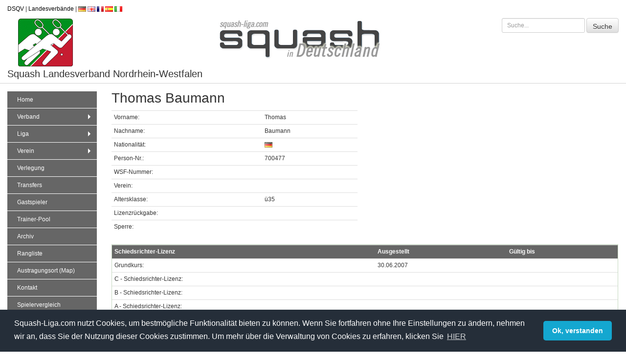

--- FILE ---
content_type: text/html; charset=UTF-8
request_url: https://www.squash-liga.com/thomas-baumann/spieler-700477.html
body_size: 4638
content:

<!doctype html>
<html lang="de">
<head>    
<title>Baumann, Thomas | Squash-Liga.com</title>
<meta name="viewport" content="width=device-width, initial-scale=1.0">
<meta name="google-site-verification" content="mb3KO86U_BbXNX2PD69FKVbZOwCDJIEavKzfGVXoeWY" />
<meta http-equiv="content-type" content="text/html; charset=UTF-8" />
<meta http-equiv="language" content="de" />
<meta http-equiv="content-language" content="de" />
<meta name="description" content="Informationen zur Person Thomas Baumann" />
<meta name="language" content="de" />
<meta name="publisher" content="Squash-Liga.com" />
<meta name="robots" content="index,follow,all" />
<meta name="referrer" content="no-referrer">
<meta name="date" content="2026-01-18" />
<meta name="copyright" content="Copyright in 2026 by Squash-Liga.com" />
<meta name="twitter:card" content="summary" />
<meta name="twitter:site" content="@https://www.squash-liga.com//thomas-baumann/spieler-700477.html" />
<meta name="twitter:creator" content="@Squash-Liga.com" />
<meta property="og:title" content="Baumann, Thomas" />
<meta property="og:description" content="Informationen zur Person Thomas Baumann" />
<link rel="canonical" href="https://www.squash-liga.com//thomas-baumann/spieler-700477.html" />
<link rel="icon" href="https://www.squash-liga.com/favicon.ico" type="image/x-icon" />
<link rel="shortcut icon" href="https://www.squash-liga.com/favicon.ico" type="image/x-icon" />
    
<link rel="stylesheet" href="https://www.squash-liga.com/dist/css/print.min.css"  media="print"/>
<link rel="stylesheet" href="https://www.squash-liga.com/dist/css/bundles.min.css" media="screen"/>
<script src="https://code.jquery.com/jquery-3.5.1.min.js" integrity="sha256-9/aliU8dGd2tb6OSsuzixeV4y/faTqgFtohetphbbj0=" crossorigin="anonymous"></script>
<script type="text/javascript" src="https://www.squash-liga.com/dist/bundles.js"></script>
<script>
window.addEventListener("load", function(){
    window.cookieconsent.initialise({
      "palette": {
        "popup": {
          "background": "#252e39"
        },
        "button": {
          "background": "#14a7d0"
        }
      },
      "theme": "classic",
      "content": {
        "message": "Squash-Liga.com nutzt Cookies, um bestmögliche Funktionalität bieten zu können. Wenn Sie fortfahren ohne Ihre Einstellungen zu ändern, nehmen wir an, dass Sie der Nutzung dieser Cookies zustimmen. Um mehr über die Verwaltung von Cookies zu erfahren, klicken Sie ",
        "dismiss": "Ok, verstanden",
        "deny": "Ablehnen",
        "link": "HIER",
        "href": "https://www.squash-liga.com/datenschutz.html"
      }
    })
});
</script>
</head>
<body>                 
<div class="container-fluid">
    <div class="row mtb-10">
        <div class="col-md-12">
            <a href="https://dsqv.de" target="_blank" alt="DSQV" class="hidden-xs">DSQV</a> <span class="hidden-xs">|</span> 
            <a href="https://dsqv.de/landesverbaende/" target="_blank" alt="Squash Landesverbände" class="hidden-xs">Landesverbände</a> <span class="hidden-xs">|</span> 
            <a rel="alternate" href="?lang=de" hreflang="de"><img src="https://www.squash-liga.com/image/flag/de.png" alt="Sprache Deutsch" title="Deutsch"/></a> 
            <a rel="alternate" href="?lang=en" hreflang="en"><img src="https://www.squash-liga.com/image/flag/en.png" alt="Language English" title="English"/></a> 
            <a rel="alternate" href="?lang=fr" hreflang="fr"><img src="https://www.squash-liga.com/image/flag/fr.png" alt="Langue Francais" title="Francais"/></a> 
            <a rel="alternate" href="?lang=es" hreflang="es"><img src="https://www.squash-liga.com/image/flag/es.png" alt="Idioma Español" title="Español"/></a> 
            <a rel="alternate" href="?lang=it" hreflang="it"><img src="https://www.squash-liga.com/image/flag/it.png" alt="Lingua Italiano" title="Italiano"/></a>
        </div>
    </div>
    <div class="row">
    
        <div class="col-md-4 col-sm-6 logo-federation"><img src="https://www.squash-liga.com/image/logo_nrw.jpg" alt="Squash Landesverband Nordrhein-Westfalen" title="Squash Landesverband Nordrhein-Westfalen" /></div>
        <div class="col-md-4 logo-dsqv"><img src="https://www.squash-liga.com/image/dsqv_schrift.gif" alt="Squash-Liga" title="Squash-Liga" /></div>
        <div class="text-right col-md-4 col-sm-6 visible-sm-block visible-md-block visible-lg-block">
            <form class="form-inline" action="/portal/index.php?site=suche&amp;federation_id=70" name="f1" method="post">
                <input type="text" name="search_input" class="form-control input-sm" placeholder="Suche..." onfocus="this.value = '';" /> 
                <input type="submit" name="search" class="btn btn-default input-sm" value="Suche" />
            </form>
        </div>
            </div>
    <div class="row" id="verbandsname">
        <div class="col-md-12">
            <span>Squash Landesverband Nordrhein-Westfalen</span>
        </div>
    </div>
    <div class="row mtb-15">
    
        <div id="leftNavi" class="col-md-2 col-sm-3">
            <nav role="navigation">
    <input id="main-menu-state" type="checkbox" />
    <label class="main-menu-btn" for="main-menu-state">
    <span class="main-menu-btn-icon"></span> Navigation
    </label>
        <ul id="main-menu" class="sm sm-vertical sm-clean">
            <li>
                <form name="formSearchNavi" method="post" class="form-inline visible-xs-block" action="/portal/index.php?site=suche&amp;federation_id=70">
                    <input style="border-radius:0;" type="text" name="search_input" class="form-control" placeholder="Suche..." />
                    <input type="submit" name="search" value="Suche" class="btn btn-default hidden" />
                </form>
            </li>
            <li><a href="https://www.squash-liga.com/nordrhein-westfalen/">Home</a></li>
            <li>
                <a href="#">Verband</a>
                <ul>
                <li><a name="bundesliga" href="https://www.squash-liga.com/bundesliga/">Deutsche Squash Liga e.V.</a></li><li><a name="hamburg" href="https://www.squash-liga.com/hamburg/">Hamburger Squash Verband e.V.</a></li><li><a name="hessen" href="https://www.squash-liga.com/hessen/">Hessischer Squash Verband e.V.</a></li><li><a name="rheinland-pfalz" href="https://www.squash-liga.com/rheinland-pfalz/">Rheinland-Pfalz</a></li><li><a name="saarland" href="https://www.squash-liga.com/saarland/">Saar Squash Racket Verband e. V.</a></li><li><a name="bayern" href="https://www.squash-liga.com/bayern/">Squash in Bayern</a></li><li><a name="nordrhein-westfalen" href="https://www.squash-liga.com/nordrhein-westfalen/">Squash Landesverband Nordrhein-Westfalen</a></li><li><a name="sachsen" href="https://www.squash-liga.com/sachsen/">Squash LV Sachsen e.V.</a></li><li><a name="bremen" href="https://www.squash-liga.com/bremen/">Squash Rackets Verband Bremen e.V.</a></li><li><a name="berlin-brandenburg" href="https://www.squash-liga.com/berlin-brandenburg/">Squash Verband Berlin Brandenburg e.V. </a></li><li><a name="schleswig-holstein" href="https://www.squash-liga.com/schleswig-holstein/">Squash Verband Schleswig-Holstein e.V.</a></li><li><a name="niedersachsen" href="https://www.squash-liga.com/niedersachsen/">Squashverband Niedersachsen</a></li><li><a name="baden-wuerttemberg" href="https://www.squash-liga.com/baden-wuerttemberg/">SRLV Baden-Württemberg e.V. </a></li>                </ul>
            </li>      
            <li>
                <a href="#">Liga</a>
                <ul>
                <li><a href="https://www.squash-liga.com/bundesliga/bundesliga-nord/tabelle.html">Bundesliga Herren Nord</a></li><li><a href="https://www.squash-liga.com/nordrhein-westfalen/damen-gruppe-a/tabelle.html">Damenliga</a></li><li><a href="https://www.squash-liga.com/nordrhein-westfalen/regionalliga/tabelle.html">Regionalliga</a></li><li><a href="https://www.squash-liga.com/nordrhein-westfalen/regionalliga-senioren/tabelle.html">Regionalliga Senioren</a></li><li><a href="https://www.squash-liga.com/nordrhein-westfalen/verbandsliga-westfalen-senioren/tabelle.html">Oberliga Senioren</a></li><li><a href="https://www.squash-liga.com/bundesliga/bundesliga-sued/tabelle.html">Bundesliga Herren Süd</a></li><li><a href="https://www.squash-liga.com/nordrhein-westfalen/hauptrunde-a-westfalen/tabelle.html">Hauptrunde A Westfalen</a></li><li><a href="https://www.squash-liga.com/nordrhein-westfalen/hauptrunde-b-westfalen/tabelle.html">Hauptrunde B Westfalen</a></li><li><a href="https://www.squash-liga.com/nordrhein-westfalen/hauptrunde-a-rhein-ruhr/tabelle.html">Hauptrunde A Rhein-Ruhr</a></li><li><a href="https://www.squash-liga.com/nordrhein-westfalen/hauptrunde-b-rhein-ruhr/tabelle.html">Hauptrunde B Rhein-Ruhr</a></li><li><a href="https://www.squash-liga.com/nordrhein-westfalen/hauptrunde-a-rheinland/tabelle.html">Hauptrunde A Rheinland</a></li><li><a href="https://www.squash-liga.com/nordrhein-westfalen/hauptrunde-b-rheinland/tabelle.html">Hauptrunde B Rheinland</a></li>                </ul>
            </li>
            <li>
                <a href="#">Verein</a>
                <ul>
                <li><a name="verein_745" href="https://www.squash-liga.com/1-as-seheluewe/mitglieder.html">1. AS Sehelüwe</a></li><li><a name="verein_734" href="https://www.squash-liga.com/1-paderborner-padel-verein/mitglieder.html">1. Paderborner Padel Verein</a></li><li><a name="verein_170" href="https://www.squash-liga.com/1-rsc-gerry-weber-rackets/mitglieder.html">1. Ravensberger SC</a></li><li><a name="verein_189" href="https://www.squash-liga.com/csc-forum-castrop-rauxel/mitglieder.html">1.CSC Forum Castrop-Rauxel</a></li><li><a name="verein_164" href="https://www.squash-liga.com/1-dorstener-sc/mitglieder.html">1.Dorstener SC</a></li><li><a name="verein_166" href="https://www.squash-liga.com/1-lemgoer-sc/mitglieder.html">1.Lemgoer SC</a></li><li><a name="verein_169" href="https://www.squash-liga.com/1-oberhausener-src/mitglieder.html">1.Oberhausener SRC</a></li><li><a name="verein_174" href="https://www.squash-liga.com/1-sc-bochum/mitglieder.html">1.SC Bochum / Forum Squash Fighters</a></li><li><a name="verein_179" href="https://www.squash-liga.com/1-sc-velbert-mettmann/mitglieder.html">1.SC Velbert</a></li><li><a name="verein_183" href="https://www.squash-liga.com/acr-rc-koeln/mitglieder.html">ACR RC Köln</a></li><li><a name="verein_188" href="https://www.squash-liga.com/carolus-sc-aachen/mitglieder.html">Carolus SC Aachen </a></li><li><a name="verein_243" href="https://www.squash-liga.com/floppys-sc-bielefeld/mitglieder.html">Floppy´s SC Bielefeld</a></li><li><a name="verein_194" href="https://www.squash-liga.com/go-sports-iserlohn/mitglieder.html">GO! SPORTS Iserlohn</a></li><li><a name="verein_200" href="https://www.squash-liga.com/paderborner-sc/mitglieder.html">Paderborner SC</a></li><li><a name="verein_203" href="https://www.squash-liga.com/psv-wesel-lackhausen/mitglieder.html">PSV Wesel-Lackhausen</a></li><li><a name="verein_204" href="https://www.squash-liga.com/rainbow-sc/mitglieder.html">Rainbow Squash Club Wuppertal 1980 e.V.</a></li><li><a name="verein_205" href="https://www.squash-liga.com/rs-sportfabrik-bonn/mitglieder.html">RS Sportfabrik Bonn</a></li><li><a name="verein_699" href="https://www.squash-liga.com/reha-sport-verein-brueggen/mitglieder.html">RSB in Rheydt e.V</a></li><li><a name="verein_186" href="https://www.squash-liga.com/boasters-sc-forum/mitglieder.html">SC Boasters Bochum</a></li><li><a name="verein_208" href="https://www.squash-liga.com/sc-bonn-pennenfeld/mitglieder.html">SC Bonn-Pennenfeld</a></li><li><a name="verein_210" href="https://www.squash-liga.com/sc-colonia/mitglieder.html">SC Colonia</a></li><li><a name="verein_213" href="https://www.squash-liga.com/sc-hasbergen/mitglieder.html">SC Hasbergen</a></li><li><a name="verein_214" href="https://www.squash-liga.com/sc-hot-socks-muelheim/mitglieder.html">SC hot socks Duisburg</a></li><li><a name="verein_216" href="https://www.squash-liga.com/sc-racket-knicker-siegen/mitglieder.html">SC Racket Knicker Siegen</a></li><li><a name="verein_218" href="https://www.squash-liga.com/sc-satzballtrauma/mitglieder.html">SC Satzballtrauma</a></li><li><a name="verein_221" href="https://www.squash-liga.com/sc-the-drops/mitglieder.html">SC The Drops</a></li><li><a name="verein_222" href="https://www.squash-liga.com/sc-turnhalle-niederrhein/mitglieder.html">SC Turnhalle Niederrhein</a></li><li><a name="verein_202" href="https://www.squash-liga.com/play-off-rackets/mitglieder.html">SG Play Off Rackets Herford/ Floppys Bielefeld</a></li><li><a name="verein_226" href="https://www.squash-liga.com/spt-landwehr-hilden/mitglieder.html">SPT Landwehr/Hilden</a></li><li><a name="verein_647" href="https://www.squash-liga.com/squash-club-bushido-koeln/mitglieder.html">Squash Club Köln 2012</a></li><li><a name="verein_227" href="https://www.squash-liga.com/squash-inn-hamborn/mitglieder.html">Squash Inn Hamborn</a></li><li><a name="verein_229" href="https://www.squash-liga.com/squash-woelfe/mitglieder.html">Squash Wölfe Jülich</a></li><li><a name="verein_635" href="https://www.squash-liga.com/sc-orbit-runners-meckenheim/mitglieder.html">Squash-Club Orbit Runners e.V. Bornheim</a></li><li><a name="verein_225" href="https://www.squash-liga.com/sport-park-team-rheydt/mitglieder.html">Squash-Park Team Rheydt</a></li><li><a name="verein_167" href="https://www.squash-liga.com/1-luedenscheider-sc/mitglieder.html">Squash-Team Siegen/Lüdenscheid</a></li><li><a name="verein_230" href="https://www.squash-liga.com/squashboard-muenster/mitglieder.html">Squashboard Münster</a></li><li><a name="verein_638" href="https://www.squash-liga.com/squash-club-bonn/mitglieder.html">Squashclub Bonn</a></li><li><a name="verein_219" href="https://www.squash-liga.com/sc-shangrila-schwelm/mitglieder.html">SRC Bergische Löwen e.V.</a></li><li><a name="verein_233" href="https://www.squash-liga.com/src-duisburg/mitglieder.html">SRC Duisburg</a></li><li><a name="verein_234" href="https://www.squash-liga.com/st-aplerbeck/mitglieder.html">ST Aplerbeck</a></li><li><a name="verein_220" href="https://www.squash-liga.com/sc-team-cadillac-eschweiler/mitglieder.html">Team Cadillac Eschweiler</a></li><li><a name="verein_238" href="https://www.squash-liga.com/tespo-buettgen-neuss/mitglieder.html">TESPO Büttgen Neuss</a></li><li><a name="verein_239" href="https://www.squash-liga.com/tg-rot-weiss-dueren/mitglieder.html">TG Rot-Weiss Düren</a></li><li><a name="verein_240" href="https://www.squash-liga.com/tsv-hagen/mitglieder.html">TSV Hagen</a></li><li><a name="verein_721" href="https://www.squash-liga.com/djk-tus-stenern-1955-e-v/mitglieder.html">TuS Stenern 1955 e. V</a></li><li><a name="verein_733" href="https://www.squash-liga.com/unterbarmener-sc-1989/mitglieder.html">Unterbarmener SC 1989</a></li>
                </ul>
            </li>
            <li><a name="verlegung" href="https://www.squash-liga.com/nordrhein-westfalen/spielverlegung.html">Verlegung</a></li>
            <li><a name="transfers" href="https://www.squash-liga.com/nordrhein-westfalen/transfers.html">Transfers</a></li>
            <li><a name="trainer-pool" href="https://www.squash-liga.com/nordrhein-westfalen/gastspieler.html">Gastspieler</a></li>
            <li><a name="trainer-pool" href="https://www.squash-liga.com/nordrhein-westfalen/trainer.html">Trainer-Pool</a></li>
            <li><a name="archive" href="https://www.squash-liga.com/nordrhein-westfalen/archiv.html">Archiv</a></li>
            <li><a name="ranglisten" href="https://www.squash-liga.com/nordrhein-westfalen/ranglisten.html">Rangliste</a></li>            <li><a name="map" href="https://www.squash-liga.com/nordrhein-westfalen/map.html" alt="Maps">Austragungsort (Map)</a></li>
            <li><a name="contact" href="https://www.squash-liga.com/nordrhein-westfalen/kontakt.html" alt="Kontakt">Kontakt</a></li>
            <li><a name="player-comparsion" href="https://www.squash-liga.com/nordrhein-westfalen/vergleich.html" alt="Spielervergleich">Spielervergleich</a></li>
            <li><a name="login" href="https://www.squash-liga.com/login/" target="_blank" alt="Login">Login</a></li>
        </ul>
    </nav>
        </div>
        <div class="col-md-10 col-sm-9">
        
    <h1>Thomas Baumann</h1>

    <div class="row">
        <div class="col-md-6">

            <table class="table table-condensed">
                <tr>
                    <td>Vorname:</td>
                    <td>Thomas</td>
                </tr>
                <tr>
                    <td>Nachname:</td>
                    <td>Baumann</td>
                </tr>
                <tr>
                    <td>Nationalit&auml;t:</td>
                    <td><img src="https://www.squash-liga.com/image/flag/276.png" title="GER" alt="GER" /> </td>
                </tr>
                <tr>
                    <td>Person-Nr.:</td>
                    <td>700477</td>
                </tr>
                <tr>
                    <td>WSF-Nummer:</td>
                    <td></td>
                </tr>
                <tr>
                    <td>Verein:</td>
                    <td></td>
                </tr>

                <tr>
                    <td>Altersklasse:</td>
                    <td>&uuml;35</td>
                </tr>
                <tr>
                    <td>Lizenzr&uuml;ckgabe:</td>
                    <td></td>
                </tr>
                <tr>
                    <td>Sperre:</td>
                    <td> </td>
                </tr>
            </table>
        </div>
    </div>
    
    <br>
    <table class="table table-condensed shadow">
        <tr class="title_border">
            <th>Schiedsrichter-Lizenz</th>
            <th>Ausgestellt</th>
            <th>G&uuml;ltig bis</th>
        </tr>
        <tr>
            <td>Grundkurs:</td>
            <td>30.06.2007</td>
            <td></td>
        </tr>
        <tr>
            <td>C - Schiedsrichter-Lizenz:</td>
            <td></td>
            <td></td>
        </tr>
        <tr>
            <td>B - Schiedsrichter-Lizenz:</td>
            <td></td>
            <td></td>
        </tr>
        <tr>
            <td>A - Schiedsrichter-Lizenz:</td>
            <td></td>
            <td></td>
        </tr>				
    </table>
    <br>
    
    <div class="row">
        <div class="col-md-12 text-center">
            <p style="font-size: 2.5rem;">
                <a rel="canonical" name="prev" href="?year=2024#prev" target="_self" alt="1 Jahr zur&uuml;ck">&laquo;</a>
                    <span> Saison 2025/2026 </span>
                <a rel="canonical" name="next" href="?year=2026#next" target="_self" alt="1 Jahr vor">&raquo;</a>
            </p>
        </div>
    </div>
    
    <table class="table table-condensed shadow">
        <tr class="title_border"><td colspan="11">Zusammenfassung</td></tr>
    <tr><td colspan="6">Keine Daten vorhanden.</td></tr></table>
    <table class="table table-condensed shadow">
        <tr class="title_border"><td colspan="11">Gesamt Statistik - Saison 2025/2026</td></tr>
    <tr><td colspan="6">Keine Daten vorhanden.</td></tr></table><br /><h2>Rangliste</h2><p>Keine Daten vorhanden.</p>    </div>
    <p class="text-center">Werbung - Offizielle Pool Partner des deutschen Squashsports</p>
<div class="col-md-4 text-center mtb-15">
    <a href="https://dunlopsports.com/" target="_blank" alt="Dunlop" title="Dunlop">
        <img src="https://www.squash-liga.com/image/banner/logo-dunlop.jpg" alt="Sponsor Dunlop" title="Dunlop"/>
    </a>
</div>
<div class="col-md-4 text-center mtb-15">
    <a href="https://ichbindeinauto.de" target="_blank" alt="ichbindeinauto.de" title="ichbindeinauto.de">
        <img src="https://www.squash-liga.com/image/banner/logo-ass.png" alt="Sponsor ichbindeinauto" title="ichbindeinauto.de"/>
    </a>
</div>
<div class="col-md-4 text-center mtb-15">
    <a href="https://osakaworld.com" target="_blank" alt="Osaka" title="Osaka">
        <img src="https://www.squash-liga.com/image/banner/logo-osaka.jpg" alt="Sponsor Osaka" title="Osaka"/>
    </a>
</div></div>
<div class="footer">	
    <p>&copy; 2008-2026 by Squash-Liga.com Alle Rechte vorbehalten.</p>
    <p>
        <a href="https://www.squash-liga.com/impressum.html" style="color: #848484;">Impressum</a> |
        <a href="https://www.squash-liga.com/datenschutz.html" style="color: #848484;">Datenschutz</a> |
        <a href="https://www.squash-liga.com/sitemap.html" style="color: #848484;">Sitemap</a>
    </p>  
</div></body>
</html>

--- FILE ---
content_type: text/css
request_url: https://www.squash-liga.com/dist/css/print.min.css
body_size: -28
content:
.title_border{background-color:#fff;color:#000;font-weight:700;height:40px;vertical-align:bottom}.absteiger,.aufsteiger{text-align:center;color:#000}a{color:#000;text-decoration:none}.footer,.pagination,.postpone,a.info,a.tooltip,a:hover,img{display:none}